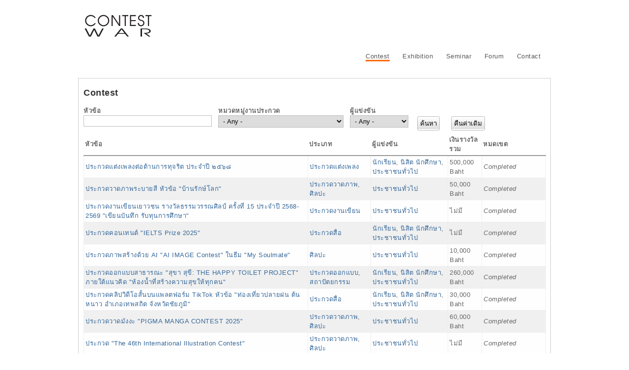

--- FILE ---
content_type: text/html; charset=utf-8
request_url: http://contestwar.com/th/contest?title=&term_node_tid_depth=All&field_eligibility_tid=All
body_size: 8057
content:
<!DOCTYPE html PUBLIC "-//W3C//DTD XHTML+RDFa 1.0//EN"  "http://www.w3.org/MarkUp/DTD/xhtml-rdfa-1.dtd">
<html xmlns="http://www.w3.org/1999/xhtml" xml:lang="th" version="XHTML+RDFa 1.0" dir="ltr" >
<head profile="http://www.w3.org/1999/xhtml/vocab">

<!-- Google Tag Manager -->
<script>(function(w,d,s,l,i){w[l]=w[l]||[];w[l].push({'gtm.start':
new Date().getTime(),event:'gtm.js'});var f=d.getElementsByTagName(s)[0],
j=d.createElement(s),dl=l!='dataLayer'?'&l='+l:'';j.async=true;j.src=
'https://www.googletagmanager.com/gtm.js?id='+i+dl;f.parentNode.insertBefore(j,f);
})(window,document,'script','dataLayer','GTM-TD3SMZ8');</script>
<!-- End Google Tag Manager -->

  <meta http-equiv="Content-Type" content="text/html; charset=utf-8" />
<meta name="generator" content="Drupal 7 (http://drupal.org)" />
<link rel="canonical" href="http://contestwar.com/th/contest" />
<link rel="shortlink" href="http://contestwar.com/th/contest" />
<link rel="shortcut icon" href="http://contestwar.com/sites/all/themes/contestwar7/favicon.ico" type="image/vnd.microsoft.icon" />
  <title>Contest | Contest War</title>
  <link type="text/css" rel="stylesheet" href="http://contestwar.com/sites/default/files/css/css_xE-rWrJf-fncB6ztZfd2huxqgxu4WO-qwma6Xer30m4.css" media="all" />
<link type="text/css" rel="stylesheet" href="http://contestwar.com/sites/default/files/css/css_WmdnECaNdDqV0xqMUSgPYpX1FFY2ddiiMnsnVVajl3o.css" media="all" />
<link type="text/css" rel="stylesheet" href="http://contestwar.com/sites/default/files/css/css_wJuXzEcE8BR12Bl544nsxFKHWslMsMkw-GSlbA_ZIOw.css" media="all" />
<link type="text/css" rel="stylesheet" href="http://contestwar.com/sites/default/files/css/css_DxxxP2vOm1BGUSGNSiE4mhiYRaAJIYUIAZ-U09y4zRM.css" media="all" />
 
  <script type="text/javascript">
<!--//--><![CDATA[//><!--
window.google_analytics_uacct = "UA-10922363-1";
//--><!]]>
</script>
<script type="text/javascript" src="//ajax.googleapis.com/ajax/libs/jquery/1.7.2/jquery.min.js"></script>
<script type="text/javascript">
<!--//--><![CDATA[//><!--
window.jQuery || document.write("<script src='/sites/all/modules/jquery_update/replace/jquery/1.7/jquery.min.js'>\x3C/script>")
//--><!]]>
</script>
<script type="text/javascript" src="http://contestwar.com/sites/default/files/js/js_38VWQ3jjQx0wRFj7gkntZr077GgJoGn5nv3v05IeLLo.js"></script>
<script type="text/javascript" src="http://contestwar.com/sites/default/files/js/js_ZcW7GPj-lBTdq14HzozaLfWfYQFXoVKaLwt0BJOAoQw.js"></script>
<script type="text/javascript" src="http://contestwar.com/sites/default/files/js/js_pTD2M3--3n1ntSy-gIucwv9RaJF5Eft6D7u5hMoVLAc.js"></script>
<script type="text/javascript">
<!--//--><![CDATA[//><!--
(function(i,s,o,g,r,a,m){i["GoogleAnalyticsObject"]=r;i[r]=i[r]||function(){(i[r].q=i[r].q||[]).push(arguments)},i[r].l=1*new Date();a=s.createElement(o),m=s.getElementsByTagName(o)[0];a.async=1;a.src=g;m.parentNode.insertBefore(a,m)})(window,document,"script","//www.google-analytics.com/analytics.js","ga");ga("create", "UA-10922363-1", {"cookieDomain":"auto"});ga("require", "linkid", "linkid.js");ga("require", "displayfeatures");ga("set", "anonymizeIp", true);ga("set", "page", location.pathname + location.search + location.hash);ga("send", "pageview");
//--><!]]>
</script>
<script type="text/javascript" src="http://contestwar.com/sites/default/files/js/js_5RrhlgBw7HIrEM3wzyCbJgylHqpQ36YPXpekJssymzc.js"></script>
<script type="text/javascript">
<!--//--><![CDATA[//><!--
jQuery.extend(Drupal.settings, {"basePath":"\/","pathPrefix":"th\/","ajaxPageState":{"theme":"contestwar7","theme_token":"OvPjQs64IUiFtePlys_8y0G-d33Fhdc4ZBcMkjNQt1g","js":{"0":1,"\/\/ajax.googleapis.com\/ajax\/libs\/jquery\/1.7.2\/jquery.min.js":1,"1":1,"misc\/jquery-extend-3.4.0.js":1,"misc\/jquery-html-prefilter-3.5.0-backport.js":1,"misc\/jquery.once.js":1,"misc\/drupal.js":1,"sites\/all\/modules\/extlink\/extlink.js":1,"public:\/\/languages\/th_C6DlpsP19TsUCxox_Ow2d3aXzqQBtnOyu1QkH1f8Je0.js":1,"sites\/all\/libraries\/colorbox\/jquery.colorbox-min.js":1,"sites\/all\/modules\/colorbox\/js\/colorbox.js":1,"sites\/all\/modules\/colorbox\/styles\/default\/colorbox_style.js":1,"sites\/all\/modules\/colorbox\/js\/colorbox_load.js":1,"sites\/all\/modules\/colorbox\/js\/colorbox_inline.js":1,"public:\/\/jstimer\/timer.js":1,"sites\/all\/modules\/google_analytics\/googleanalytics.js":1,"2":1,"sites\/all\/themes\/contestwar7\/script.js":1},"css":{"modules\/system\/system.base.css":1,"modules\/system\/system.menus.css":1,"modules\/system\/system.messages.css":1,"modules\/system\/system.theme.css":1,"modules\/book\/book.css":1,"modules\/comment\/comment.css":1,"sites\/all\/modules\/date\/date_api\/date.css":1,"sites\/all\/modules\/date\/date_popup\/themes\/datepicker.1.7.css":1,"sites\/all\/modules\/date\/date_repeat_field\/date_repeat_field.css":1,"modules\/field\/theme\/field.css":1,"modules\/node\/node.css":1,"modules\/poll\/poll.css":1,"modules\/search\/search.css":1,"modules\/user\/user.css":1,"sites\/all\/modules\/extlink\/extlink.css":1,"modules\/forum\/forum.css":1,"sites\/all\/modules\/views\/css\/views.css":1,"sites\/all\/modules\/ckeditor\/css\/ckeditor.css":1,"sites\/all\/modules\/colorbox\/styles\/default\/colorbox_style.css":1,"sites\/all\/modules\/ctools\/css\/ctools.css":1,"modules\/locale\/locale.css":1,"sites\/all\/themes\/contestwar7\/960.css":1}},"colorbox":{"opacity":"0.85","current":"{current} of {total}","previous":"\u00ab Prev","next":"Next \u00bb","close":"Close","maxWidth":"98%","maxHeight":"98%","fixed":true,"mobiledetect":true,"mobiledevicewidth":"480px"},"urlIsAjaxTrusted":{"\/th\/contest":true},"extlink":{"extTarget":"_blank","extClass":0,"extSubdomains":0,"extExclude":"","extInclude":"","extCssExclude":"","extCssExplicit":"","extAlert":0,"extAlertText":"This link will take you to an external web site. We are not responsible for their content.","mailtoClass":0},"googleanalytics":{"trackOutbound":1,"trackMailto":1,"trackDownload":1,"trackDownloadExtensions":"7z|aac|arc|arj|asf|asx|avi|bin|csv|doc(x|m)?|dot(x|m)?|exe|flv|gif|gz|gzip|hqx|jar|jpe?g|js|mp(2|3|4|e?g)|mov(ie)?|msi|msp|pdf|phps|png|ppt(x|m)?|pot(x|m)?|pps(x|m)?|ppam|sld(x|m)?|thmx|qtm?|ra(m|r)?|sea|sit|tar|tgz|torrent|txt|wav|wma|wmv|wpd|xls(x|m|b)?|xlt(x|m)|xlam|xml|z|zip","trackColorbox":1,"trackUrlFragments":1}});
//--><!]]>
</script>
</head>
<body class="html not-front not-logged-in no-sidebars page-contest i18n-th" >

<!-- Google Tag Manager (noscript) -->
<noscript><iframe src="https://www.googletagmanager.com/ns.html?id=GTM-TD3SMZ8"
height="0" width="0" style="display:none;visibility:hidden"></iframe></noscript>
<!-- End Google Tag Manager (noscript) -->


    <div id="toTop">^ Back to Top</div>
<div class="container_12" id="header">
<div class="grid_2">
    		<a href="/th" title="หน้าแรก" rel="home" id="logo">Contest War</a>      
    </div>
<div class="grid_10">
			  <div class="region region-header">
    <div id="block-block-37" class="block block-block">

    
  <div class="content">
    <script async src="http://pagead2.googlesyndication.com/pagead/js/adsbygoogle.js"></script>

<!-- CW728x90 -->
<ins class="adsbygoogle"
     style="display:inline-block;width:728px;height:90px"
     data-ad-client="ca-pub-4597375860335507"
     data-ad-slot="8107234440"></ins>
<script>
(adsbygoogle = window.adsbygoogle || []).push({});
</script>  </div>
</div>
<div id="block-system-main-menu" class="block block-system block-menu">

    
  <div class="content">
    <ul class="menu"><li class="first leaf active-trail"><a href="/th/contest" title="ค้นหาข่าวงานประกวด" class="active-trail active">Contest</a></li>
<li class="leaf"><a href="http://exhibition.contestwar.com" title="นิทรรศการ นิทรรศการศิลปะ">Exhibition</a></li>
<li class="leaf"><a href="/th/seminar" title="อบรม สัมมนา workshop">Seminar</a></li>
<li class="leaf"><a href="/th/forum" title="ประชาสัมพันธ์ กิจกรรม พูดคุยแลกเปลี่ยนความคิดเห็น">Forum</a></li>
<li class="last leaf"><a href="/th/contact" title="ประชาสัมพันธ์ข่าว แนะนำ ติดต่อเว็บมาสเตอร์">Contact</a></li>
</ul>  </div>
</div>
  </div>
	</div>
<div class="clear"></div>
</div><!-- End Container-->

<div class="container_12" id="main">
<!-- Begin main -->

	



<div class="grid_12">       
	<div id="breadcrumb"></div>      
	      
						<div id="title"><h1 class="title" id="page-title">Contest</h1></div>
		      
	      
			<div class="tabs"></div>
	      
	    
	      
		  <div class="region region-content">
    <div id="block-system-main" class="block block-system">

    
  <div class="content">
    <div class="view view-contest view-id-contest view-display-id-page view-dom-id-4039df8e9b042f986d01c8ecc2934e36">
        
      <div class="view-filters">
      <form action="/th/contest" method="get" id="views-exposed-form-contest-page" accept-charset="UTF-8"><div><div class="views-exposed-form">
  <div class="views-exposed-widgets clearfix">
          <div id="edit-title-wrapper" class="views-exposed-widget views-widget-filter-title">
                  <label for="edit-title">
            หัวข้อ          </label>
                        <div class="views-widget">
          <div class="form-item form-type-textfield form-item-title">
 <input type="text" id="edit-title" name="title" value="" size="30" maxlength="128" class="form-text" />
</div>
        </div>
              </div>
          <div id="edit-term-node-tid-depth-wrapper" class="views-exposed-widget views-widget-filter-term_node_tid_depth">
                  <label for="edit-term-node-tid-depth">
            หมวดหมู่งานประกวด          </label>
                        <div class="views-widget">
          <div class="form-item form-type-select form-item-term-node-tid-depth">
 <select id="edit-term-node-tid-depth" name="term_node_tid_depth" class="form-select"><option value="All" selected="selected">- Any -</option><option value="1375">คอมพิวเตอร์/IT</option><option value="1376">-เกมส์</option><option value="1377">ธุรกิจ</option><option value="1378">ประกวด แข่งขัน ทำอาหาร</option><option value="1379">ประกวดความงาม</option><option value="1380">ประกวดคอสเพลย์</option><option value="1381">ประกวดงานเขียน</option><option value="1382">ประกวดดนตรี/วงดนตรี</option><option value="1383">-ประกวดร้องเพลง</option><option value="1384">-ประกวดแต่งเพลง</option><option value="1385">ประกวดด้านวิชาการ</option><option value="1386">ประกวดนวัตกรรม และสิ่งประดิษฐ์</option><option value="1387">ประกวดพูด</option><option value="1388">ประกวดภาพถ่าย</option><option value="3565">ประกวดศิลปกรรม</option><option value="1389">ประกวดวาดภาพ</option><option value="1390">ประกวดสื่อ</option><option value="1391">ประกวดหนัง/ภาพยนตร์</option><option value="1399">ประกวดแอนิเมชั่น</option><option value="1392">ประกวดออกแบบ</option><option value="1393">-ประกวดออกแบบกราฟฟิก</option><option value="1397">-ประกวดออกแบบตราสัญลักษณ์/โลโก้</option><option value="3645">-ประกวดออกแบบมาสคอต</option><option value="1394">-ประกวดออกแบบเครื่องแต่งกาย/แฟชั่น</option><option value="1395">-ประกวดออกแบบเครื่องประดับ</option><option value="1396">-ประกวดออกแบบเว็บไซต์</option><option value="1398">ประกวดเต้น</option><option value="1400">ประกวดโครงการ</option><option value="1401">ศิลปะ</option><option value="1402">สถาปัตยกรรม</option><option value="2322">ประกวดความสามารถพิเศษ</option><option value="4139">ประกวดเด็ก</option><option value="1403">การประกวดทั่วไป</option></select>
</div>
        </div>
              </div>
          <div id="edit-field-eligibility-tid-wrapper" class="views-exposed-widget views-widget-filter-field_eligibility_tid">
                  <label for="edit-field-eligibility-tid">
            ผู้แข่งขัน          </label>
                        <div class="views-widget">
          <div class="form-item form-type-select form-item-field-eligibility-tid">
 <select id="edit-field-eligibility-tid" name="field_eligibility_tid" class="form-select"><option value="All" selected="selected">- Any -</option><option value="1404">นักเรียน</option><option value="1405">นิสิต นักศึกษา</option><option value="1406">ประชาชนทั่วไป</option><option value="1407">องค์กร</option></select>
</div>
        </div>
              </div>
                    <div class="views-exposed-widget views-submit-button">
      <input type="submit" id="edit-submit-contest" name="" value="ค้นหา" class="form-submit" />    </div>
          <div class="views-exposed-widget views-reset-button">
        <input type="submit" id="edit-reset" name="op" value="คืนค่าเดิม" class="form-submit" />      </div>
      </div>
</div>
</div></form>    </div>
  
  
      <div class="view-content">
      <table class="views-table cols-5" >
         <thead>
      <tr>
                  <th class="views-field views-field-title" >
            หัวข้อ          </th>
                  <th class="views-field views-field-field-contest-type" >
            ประเภท          </th>
                  <th class="views-field views-field-field-eligibility" >
            ผู้แข่งขัน          </th>
                  <th class="views-field views-field-field-total-prize-money" >
            เงินรางวัลรวม          </th>
                  <th class="views-field views-field-field-date" >
            หมดเขต          </th>
              </tr>
    </thead>
    <tbody>
          <tr class="odd views-row-first">
                  <td class="views-field views-field-title" >
            <a href="/th/contest/18054">ประกวดแต่งเพลงต่อต้านการทุจริต ประจำปี ๒๕๖๘</a>          </td>
                  <td class="views-field views-field-field-contest-type" >
            <a href="/th/contest-type-37">ประกวดแต่งเพลง</a>          </td>
                  <td class="views-field views-field-field-eligibility" >
            <a href="/th/eligibility-3">นักเรียน</a>, <a href="/th/eligibility-4">นิสิต นักศึกษา</a>, <a href="/th/eligibility-5">ประชาชนทั่วไป</a>          </td>
                  <td class="views-field views-field-field-total-prize-money" >
            500,000 Baht          </td>
                  <td class="views-field views-field-field-date" >
            <span class="jst_timer">
 <span class="datetime">2025-12-30T16:30:00</span>
</span>          </td>
              </tr>
          <tr class="even">
                  <td class="views-field views-field-title" >
            <a href="/th/contest/18055">ประกวดวาดภาพระบายสี หัวข้อ &quot;บ้านรักษ์โลก&quot;</a>          </td>
                  <td class="views-field views-field-field-contest-type" >
            <a href="/th/contest-type-42">ประกวดวาดภาพ</a>, <a href="/th/contest-type-54">ศิลปะ</a>          </td>
                  <td class="views-field views-field-field-eligibility" >
            <a href="/th/eligibility-5">ประชาชนทั่วไป</a>          </td>
                  <td class="views-field views-field-field-total-prize-money" >
            50,000 Baht          </td>
                  <td class="views-field views-field-field-date" >
            <span class="jst_timer">
 <span class="datetime">2025-12-31T16:30:00</span>
</span>          </td>
              </tr>
          <tr class="odd">
                  <td class="views-field views-field-title" >
            <a href="/th/contest/17998">ประกวดงานเขียนเยาวชน รางวัลธรรมวรรณศิลป์ ครั้งที่ 15 ประจำปี 2568-2569 &quot;เขียนบันทึก รับทุนการศึกษา&quot;</a>          </td>
                  <td class="views-field views-field-field-contest-type" >
            <a href="/th/contest-type-34">ประกวดงานเขียน</a>          </td>
                  <td class="views-field views-field-field-eligibility" >
            <a href="/th/eligibility-5">ประชาชนทั่วไป</a>          </td>
                  <td class="views-field views-field-field-total-prize-money" >
            ไม่มี          </td>
                  <td class="views-field views-field-field-date" >
            <span class="jst_timer">
 <span class="datetime">2025-12-31T23:59:00</span>
</span>          </td>
              </tr>
          <tr class="even">
                  <td class="views-field views-field-title" >
            <a href="/th/contest/18027">ประกวดคอนเทนต์ &quot;IELTS Prize 2025&quot;</a>          </td>
                  <td class="views-field views-field-field-contest-type" >
            <a href="/th/contest-type-43">ประกวดสื่อ</a>          </td>
                  <td class="views-field views-field-field-eligibility" >
            <a href="/th/eligibility-3">นักเรียน</a>, <a href="/th/eligibility-4">นิสิต นักศึกษา</a>, <a href="/th/eligibility-5">ประชาชนทั่วไป</a>          </td>
                  <td class="views-field views-field-field-total-prize-money" >
            ไม่มี          </td>
                  <td class="views-field views-field-field-date" >
            <span class="jst_timer">
 <span class="datetime">2025-12-31T23:59:00</span>
</span>          </td>
              </tr>
          <tr class="odd">
                  <td class="views-field views-field-title" >
            <a href="/th/contest/18048">ประกวดภาพสร้างด้วย AI &quot;AI IMAGE Contest&quot; ในธีม &quot;My Soulmate&quot;</a>          </td>
                  <td class="views-field views-field-field-contest-type" >
            <a href="/th/contest-type-54">ศิลปะ</a>          </td>
                  <td class="views-field views-field-field-eligibility" >
            <a href="/th/eligibility-5">ประชาชนทั่วไป</a>          </td>
                  <td class="views-field views-field-field-total-prize-money" >
            10,000 Baht          </td>
                  <td class="views-field views-field-field-date" >
            <span class="jst_timer">
 <span class="datetime">2025-12-31T23:59:00</span>
</span>          </td>
              </tr>
          <tr class="even">
                  <td class="views-field views-field-title" >
            <a href="/th/contest/18033">ประกวดออกแบบสาธารณะ &quot;สุขา สุขี: THE HAPPY TOILET PROJECT&quot; ภายใต้แนวคิด &quot;ห้องน้ำที่สร้างความสุขให้ทุกคน&quot;</a>          </td>
                  <td class="views-field views-field-field-contest-type" >
            <a href="/th/contest-type-45">ประกวดออกแบบ</a>, <a href="/th/contest-type-55">สถาปัตยกรรม</a>          </td>
                  <td class="views-field views-field-field-eligibility" >
            <a href="/th/eligibility-3">นักเรียน</a>, <a href="/th/eligibility-4">นิสิต นักศึกษา</a>, <a href="/th/eligibility-5">ประชาชนทั่วไป</a>          </td>
                  <td class="views-field views-field-field-total-prize-money" >
            260,000 Baht          </td>
                  <td class="views-field views-field-field-date" >
            <span class="jst_timer">
 <span class="datetime">2025-12-31T23:59:00</span>
</span>          </td>
              </tr>
          <tr class="odd">
                  <td class="views-field views-field-title" >
            <a href="/th/contest/18049">ประกวดคลิปวิดีโอสั้นบนแพลตฟอร์ม TikTok หัวข้อ &quot;ท่องเที่ยวปลายฝน ต้นหนาว อำเภอเทพสถิต จังหวัดชัยภูมิ&quot;</a>          </td>
                  <td class="views-field views-field-field-contest-type" >
            <a href="/th/contest-type-43">ประกวดสื่อ</a>          </td>
                  <td class="views-field views-field-field-eligibility" >
            <a href="/th/eligibility-3">นักเรียน</a>, <a href="/th/eligibility-4">นิสิต นักศึกษา</a>, <a href="/th/eligibility-5">ประชาชนทั่วไป</a>          </td>
                  <td class="views-field views-field-field-total-prize-money" >
            30,000 Baht          </td>
                  <td class="views-field views-field-field-date" >
            <span class="jst_timer">
 <span class="datetime">2026-01-05T16:00:00</span>
</span>          </td>
              </tr>
          <tr class="even">
                  <td class="views-field views-field-title" >
            <a href="/th/contest/18034">ประกวดวาดมังงะ &quot;PIGMA MANGA CONTEST 2025&quot; </a>          </td>
                  <td class="views-field views-field-field-contest-type" >
            <a href="/th/contest-type-42">ประกวดวาดภาพ</a>, <a href="/th/contest-type-54">ศิลปะ</a>          </td>
                  <td class="views-field views-field-field-eligibility" >
            <a href="/th/eligibility-5">ประชาชนทั่วไป</a>          </td>
                  <td class="views-field views-field-field-total-prize-money" >
            60,000 Baht          </td>
                  <td class="views-field views-field-field-date" >
            <span class="jst_timer">
 <span class="datetime">2026-01-05T23:59:00</span>
</span>          </td>
              </tr>
          <tr class="odd">
                  <td class="views-field views-field-title" >
            <a href="/th/contest/18050">ประกวด &quot;The 46th International Illustration Contest&quot;</a>          </td>
                  <td class="views-field views-field-field-contest-type" >
            <a href="/th/contest-type-42">ประกวดวาดภาพ</a>, <a href="/th/contest-type-54">ศิลปะ</a>          </td>
                  <td class="views-field views-field-field-eligibility" >
            <a href="/th/eligibility-5">ประชาชนทั่วไป</a>          </td>
                  <td class="views-field views-field-field-total-prize-money" >
            ไม่มี          </td>
                  <td class="views-field views-field-field-date" >
            <span class="jst_timer">
 <span class="datetime">2026-01-05T23:59:00</span>
</span>          </td>
              </tr>
          <tr class="even">
                  <td class="views-field views-field-title" >
            <a href="/th/contest/18037">แข่งขัน &quot;SiT Talks : Science inspired by Teen 2026&quot; ภายใต้โจทย์ &quot;เล่าวิทย์ให้ว้าว</a>          </td>
                  <td class="views-field views-field-field-contest-type" >
            <a href="/th/contest-type-40">ประกวดพูด</a>          </td>
                  <td class="views-field views-field-field-eligibility" >
            <a href="/th/eligibility-3">นักเรียน</a>          </td>
                  <td class="views-field views-field-field-total-prize-money" >
            100,000 Baht          </td>
                  <td class="views-field views-field-field-date" >
            <span class="jst_timer">
 <span class="datetime">2026-01-13T23:59:00</span>
</span>          </td>
              </tr>
          <tr class="odd">
                  <td class="views-field views-field-title" >
            <a href="/th/contest/18031">ประกวดคลิปสั้น &quot;E-WASTE INFLUENCER JUNIOR&quot; ภายใต้แนวคิด &quot;ฮีโร่รุ่นเยาว์ ปลุกพลังเปลี่ยนโลก&quot;</a>          </td>
                  <td class="views-field views-field-field-contest-type" >
            <a href="/th/contest-type-43">ประกวดสื่อ</a>          </td>
                  <td class="views-field views-field-field-eligibility" >
            <a href="/th/eligibility-3">นักเรียน</a>          </td>
                  <td class="views-field views-field-field-total-prize-money" >
            80,000 Baht          </td>
                  <td class="views-field views-field-field-date" >
            <span class="jst_timer">
 <span class="datetime">2026-01-20T16:30:00</span>
</span>          </td>
              </tr>
          <tr class="even">
                  <td class="views-field views-field-title" >
            <a href="/th/contest/18039">ประกวดภาพถ่าย &quot;Fujifilm Photo Contest 2025&quot;</a>          </td>
                  <td class="views-field views-field-field-contest-type" >
            <a href="/th/contest-type-41">ประกวดภาพถ่าย</a>          </td>
                  <td class="views-field views-field-field-eligibility" >
            <a href="/th/eligibility-5">ประชาชนทั่วไป</a>          </td>
                  <td class="views-field views-field-field-total-prize-money" >
            1,000,000 Baht          </td>
                  <td class="views-field views-field-field-date" >
            <span class="jst_timer">
 <span class="datetime">2026-01-22T23:59:00</span>
</span>          </td>
              </tr>
          <tr class="odd">
                  <td class="views-field views-field-title" >
            <a href="/th/contest/18046">ประกวดการแสดงละครวิทยาศาสตร์ ประจำปี 2569 : Thailand Science Drama Competition 2026</a>          </td>
                  <td class="views-field views-field-field-contest-type" >
            <a href="/th/contest-type/2322">ประกวดความสามารถพิเศษ</a>          </td>
                  <td class="views-field views-field-field-eligibility" >
            <a href="/th/eligibility-5">ประชาชนทั่วไป</a>          </td>
                  <td class="views-field views-field-field-total-prize-money" >
            ไม่มี          </td>
                  <td class="views-field views-field-field-date" >
            <span class="jst_timer">
 <span class="datetime">2026-01-29T16:30:00</span>
</span>          </td>
              </tr>
          <tr class="even">
                  <td class="views-field views-field-title" >
            <a href="/th/contest/18057">ประกวดคลิปวิดีโอ &quot;Green Jobs: งานที่โลกต้องการ&quot;</a>          </td>
                  <td class="views-field views-field-field-contest-type" >
            <a href="/th/contest-type-43">ประกวดสื่อ</a>          </td>
                  <td class="views-field views-field-field-eligibility" >
            <a href="/th/eligibility-3">นักเรียน</a>          </td>
                  <td class="views-field views-field-field-total-prize-money" >
            ไม่มี          </td>
                  <td class="views-field views-field-field-date" >
            <span class="jst_timer">
 <span class="datetime">2026-01-31T16:30:00</span>
</span>          </td>
              </tr>
          <tr class="odd views-row-last">
                  <td class="views-field views-field-title" >
            <a href="/th/contest/18047">ประกวดวาดภาพดิจิทัล โครงการ &quot;อีซูซุเยาวชนสัมพันธ์&quot; ประจำปี 2568 ในหัวข้อ &quot;Soft Power ไทย หลากหลายกว่าที่คุณคิด&quot;</a>          </td>
                  <td class="views-field views-field-field-contest-type" >
            <a href="/th/contest-type-42">ประกวดวาดภาพ</a>          </td>
                  <td class="views-field views-field-field-eligibility" >
            <a href="/th/eligibility-3">นักเรียน</a>          </td>
                  <td class="views-field views-field-field-total-prize-money" >
            500,000 Baht          </td>
                  <td class="views-field views-field-field-date" >
            <span class="jst_timer">
 <span class="datetime">2026-01-31T23:59:00</span>
</span>          </td>
              </tr>
      </tbody>
</table>
    </div>
  
      <h2 class="element-invisible">หน้า</h2><div class="item-list"><ul class="pager"><li class="pager-current first">1</li>
<li class="pager-item"><a title="ไปยังหน้า 2" href="/th/contest?title=&amp;term_node_tid_depth=All&amp;field_eligibility_tid=All&amp;page=1">2</a></li>
<li class="pager-next"><a title="ไปหน้าถัดไป" href="/th/contest?title=&amp;term_node_tid_depth=All&amp;field_eligibility_tid=All&amp;page=1">ถัดไป ›</a></li>
<li class="pager-last last"><a title="ไปหน้าสุดท้าย" href="/th/contest?title=&amp;term_node_tid_depth=All&amp;field_eligibility_tid=All&amp;page=1">หน้าสุดท้าย »</a></li>
</ul></div>  
  
  
      <div class="view-footer">
      <p>หมายเหตุ :<br /><strong>นักเรียน</strong> - ผู้เรียนในระดับ อนุบาล ประถมศึกษา มัธยมศึกษา หรือเทียบเท่า และอาจจะมีการกำหนดอายุสำหรับผู้เข้าแข่งขัน<br /><strong>นิสิต นักศึกษา</strong> - ผู้เรียนในระดับ ปริญญาตรี หรือเทียบเท่า หรือในระดับ ปริญญาโท, ปริญญาเอก และอาจจะมีการกำหนดอายุสำหรับผู้เข้าแข่งขัน<br /><strong>ประชาชนทั่วไป</strong> - บุคคลทั่วไป โดยใช้ อายุเป็นเกณฑ์ บางครั้งอาจจะให้แข่งขันได้ เฉพาะผู้ที่มีภูมิลำเนา สัญชาติ หรือเงื่อนไขอื่นๆตามที่กำหนด<br /><strong>องค์กร</strong> - กลุ่มบุคคล หรือสถาบัน หน่วยงานต่างๆ</p>
    </div>
  
  
</div>  </div>
</div>
  </div>
      
	  
</div>
  <div class="clear"></div>
<!-- End main -->

</div><!-- End Container-->

<div class="container_12" id="bottom">
<!-- Begin bottom -->
<div class="grid_3">
			<div id="b1">  <div class="region region-b1">
    <div id="block-menu-secondary-menu" class="block block-menu">

    <h2>About Contest War</h2>
  
  <div class="content">
    <ul class="menu"><li class="first leaf"><a href="/th/about-contest-war" title="เกี่ยวกับเว็บไซต์คอนเทสวอร์">About Us</a></li>
<li class="leaf"><a href="/th/privacy-policy" title="นโยบายความเป็นส่วนตัว">Privacy Policy</a></li>
<li class="last leaf"><a href="/th/term-use" title="เงื่อนไขการใช้งาน">Term of Use</a></li>
</ul>  </div>
</div>
<div id="block-menu-menu-other-menu" class="block block-menu">

    <h2>Other</h2>
  
  <div class="content">
    <ul class="menu"><li class="first leaf"><a href="/th/event">Media and Event</a></li>
<li class="leaf"><a href="/th/winner-announcement" title="ผลการประกวด">Winner Announcement</a></li>
<li class="leaf"><a href="/th/poll" title="แบบสอบถาม">Polls</a></li>
<li class="leaf"><a href="/th/archive" title="จัดเก็บเอกสารทั้งหมด">Archive</a></li>
<li class="last leaf"><a href="/th/sitemap" title="แผนผังเว็บไซต์ คอนเทสต์วอร์">Sitemap</a></li>
</ul>  </div>
</div>
  </div>
</div>
	</div>
<div class="grid_3">
			<div id="b2">  <div class="region region-b2">
    <div id="block-user-online" class="block block-user">

    <h2>Members Online</h2>
  
  <div class="content">
    <p>There are currently 0 users online.</p>  </div>
</div>
  </div>
</div>
	</div>
<div class="grid_3">
			<div id="b3">  <div class="region region-b3">
    <div id="block-menu-menu-follow" class="block block-menu">

    <h2>Follow us</h2>
  
  <div class="content">
    <ul class="menu"><li class="first leaf"><a href="https://www.facebook.com/contestwar" title="Facebook">Facebook</a></li>
<li class="leaf"><a href="https://www.facebook.com/pages/contestwar/254677131219220?ref=hl" title="Fanpage">Fanpage</a></li>
<li class="leaf"><a href="https://twitter.com/contestwar" title="Twitter">Twitter</a></li>
<li class="leaf"><a href="https://plus.google.com/116817267899204719451" title="G+">Google+</a></li>
<li class="leaf"><a href="http://pinterest.com/contestwar" title="Pinterest">Pinterest</a></li>
<li class="last leaf"><a href="/th/rss.xml" title="RSS contest">RSS</a></li>
</ul>  </div>
</div>
<div id="block-locale-language" class="block block-locale">

    <h2>ภาษา</h2>
  
  <div class="content">
    <ul class="language-switcher-locale-url"><li class="en first"><a href="/contest" class="language-link" xml:lang="en">English</a></li>
<li class="th last active"><a href="/th/contest" class="language-link active" xml:lang="th">ภาษาไทย</a></li>
</ul>  </div>
</div>
  </div>
</div>
	</div>
<div class="grid_3">
			<div id="b4">  <div class="region region-b4">
    <div id="block-menu-menu-contact-menu" class="block block-menu">

    <h2>Contact</h2>
  
  <div class="content">
    <ul class="menu"><li class="first leaf"><a href="/th/contact" title="ติดต่อสอบถาม ข้อมูลทั่วไปเพิ่มเติม">ติดต่อเรา</a></li>
<li class="leaf"><a href="/th/node/3129" title="ประชาสัมพันธ์ คอนเทสต์วอร์">ประชาสัมพันธ์ คอนเทสต์วอร์</a></li>
<li class="leaf"><a href="/th/support" title="เข่าร่วมเป็น พันธมิตร กับ Contest War">สนับสนุนเรา</a></li>
<li class="last leaf"><a href="/th/advertising" title="ติดต่อลงโฆษณา Contest War">ติดต่อลงโฆษณา</a></li>
</ul>  </div>
</div>
  </div>
</div>
	</div>
<div class="clear"></div>
<!-- End bottom -->
</div><!-- End Container-->

<div class="container_12" id="footer">
<!-- Begin footer -->
<div class="grid_12">
			<div id="footer">  <div class="region region-footer">
    <div id="block-block-34" class="block block-block">

    
  <div class="content">
    <p>Copyright © 2009 - 2017 Contest War. All Rights Reserved.</p>
  </div>
</div>
  </div>
</div>
	</div>
<div class="clear"></div>
<!-- End footer -->
</div><!-- End Container-->  <script type="text/javascript">

  var _gaq = _gaq || [];
  _gaq.push(['_setAccount', 'UA-10922363-1']);
  _gaq.push(['_trackPageview']);

  (function() {
    var ga = document.createElement('script'); ga.type = 'text/javascript'; ga.async = true;
    ga.src = ('https:' == document.location.protocol ? 'https://ssl' : 'http://www') + '.google-analytics.com/ga.js';
    var s = document.getElementsByTagName('script')[0]; s.parentNode.insertBefore(ga, s);
  })();

</script>
</body>
</html>

--- FILE ---
content_type: text/html; charset=utf-8
request_url: https://www.google.com/recaptcha/api2/aframe
body_size: 267
content:
<!DOCTYPE HTML><html><head><meta http-equiv="content-type" content="text/html; charset=UTF-8"></head><body><script nonce="5I5D6xAYEFI3c3mcZkupJA">/** Anti-fraud and anti-abuse applications only. See google.com/recaptcha */ try{var clients={'sodar':'https://pagead2.googlesyndication.com/pagead/sodar?'};window.addEventListener("message",function(a){try{if(a.source===window.parent){var b=JSON.parse(a.data);var c=clients[b['id']];if(c){var d=document.createElement('img');d.src=c+b['params']+'&rc='+(localStorage.getItem("rc::a")?sessionStorage.getItem("rc::b"):"");window.document.body.appendChild(d);sessionStorage.setItem("rc::e",parseInt(sessionStorage.getItem("rc::e")||0)+1);localStorage.setItem("rc::h",'1768629526815');}}}catch(b){}});window.parent.postMessage("_grecaptcha_ready", "*");}catch(b){}</script></body></html>

--- FILE ---
content_type: text/plain
request_url: https://www.google-analytics.com/j/collect?v=1&_v=j102&aip=1&a=724589381&t=pageview&_s=1&dl=http%3A%2F%2Fcontestwar.com%2Fth%2Fcontest%3Ftitle%3D%26term_node_tid_depth%3DAll%26field_eligibility_tid%3DAll&dp=%2Fth%2Fcontest%3Ftitle%3D%26term_node_tid_depth%3DAll%26field_eligibility_tid%3DAll&ul=en-us%40posix&dt=Contest%20%7C%20Contest%20War&sr=1280x720&vp=1280x720&_utma=59751743.169493034.1768629524.1768629525.1768629525.1&_utmz=59751743.1768629525.1.1.utmcsr%3D(direct)%7Cutmccn%3D(direct)%7Cutmcmd%3D(none)&_utmht=1768629524801&_u=aGBCgEAjAAAAACAAI~&jid=1520516496&gjid=126453909&cid=169493034.1768629524&tid=UA-10922363-1&_gid=60569796.1768629524&_slc=1&z=1570935235
body_size: -450
content:
2,cG-T7RGLT5908